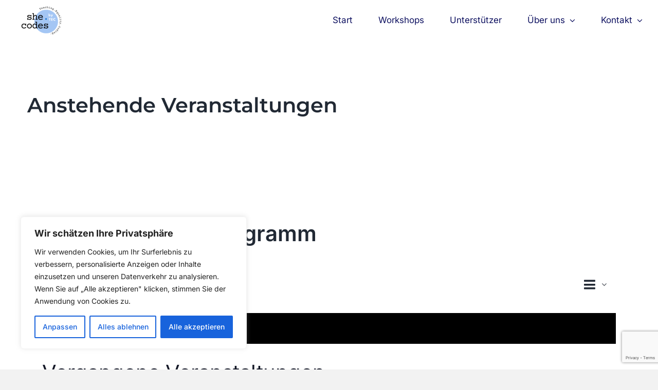

--- FILE ---
content_type: text/html; charset=utf-8
request_url: https://www.google.com/recaptcha/api2/anchor?ar=1&k=6LdWti0eAAAAAKEzhELvaRTacyLc5YnGGohXWccj&co=aHR0cHM6Ly9jb2Rlcy5lZHVjYXRpb246NDQz&hl=en&v=TkacYOdEJbdB_JjX802TMer9&size=invisible&anchor-ms=20000&execute-ms=15000&cb=hs2kqus8fblo
body_size: 45061
content:
<!DOCTYPE HTML><html dir="ltr" lang="en"><head><meta http-equiv="Content-Type" content="text/html; charset=UTF-8">
<meta http-equiv="X-UA-Compatible" content="IE=edge">
<title>reCAPTCHA</title>
<style type="text/css">
/* cyrillic-ext */
@font-face {
  font-family: 'Roboto';
  font-style: normal;
  font-weight: 400;
  src: url(//fonts.gstatic.com/s/roboto/v18/KFOmCnqEu92Fr1Mu72xKKTU1Kvnz.woff2) format('woff2');
  unicode-range: U+0460-052F, U+1C80-1C8A, U+20B4, U+2DE0-2DFF, U+A640-A69F, U+FE2E-FE2F;
}
/* cyrillic */
@font-face {
  font-family: 'Roboto';
  font-style: normal;
  font-weight: 400;
  src: url(//fonts.gstatic.com/s/roboto/v18/KFOmCnqEu92Fr1Mu5mxKKTU1Kvnz.woff2) format('woff2');
  unicode-range: U+0301, U+0400-045F, U+0490-0491, U+04B0-04B1, U+2116;
}
/* greek-ext */
@font-face {
  font-family: 'Roboto';
  font-style: normal;
  font-weight: 400;
  src: url(//fonts.gstatic.com/s/roboto/v18/KFOmCnqEu92Fr1Mu7mxKKTU1Kvnz.woff2) format('woff2');
  unicode-range: U+1F00-1FFF;
}
/* greek */
@font-face {
  font-family: 'Roboto';
  font-style: normal;
  font-weight: 400;
  src: url(//fonts.gstatic.com/s/roboto/v18/KFOmCnqEu92Fr1Mu4WxKKTU1Kvnz.woff2) format('woff2');
  unicode-range: U+0370-0377, U+037A-037F, U+0384-038A, U+038C, U+038E-03A1, U+03A3-03FF;
}
/* vietnamese */
@font-face {
  font-family: 'Roboto';
  font-style: normal;
  font-weight: 400;
  src: url(//fonts.gstatic.com/s/roboto/v18/KFOmCnqEu92Fr1Mu7WxKKTU1Kvnz.woff2) format('woff2');
  unicode-range: U+0102-0103, U+0110-0111, U+0128-0129, U+0168-0169, U+01A0-01A1, U+01AF-01B0, U+0300-0301, U+0303-0304, U+0308-0309, U+0323, U+0329, U+1EA0-1EF9, U+20AB;
}
/* latin-ext */
@font-face {
  font-family: 'Roboto';
  font-style: normal;
  font-weight: 400;
  src: url(//fonts.gstatic.com/s/roboto/v18/KFOmCnqEu92Fr1Mu7GxKKTU1Kvnz.woff2) format('woff2');
  unicode-range: U+0100-02BA, U+02BD-02C5, U+02C7-02CC, U+02CE-02D7, U+02DD-02FF, U+0304, U+0308, U+0329, U+1D00-1DBF, U+1E00-1E9F, U+1EF2-1EFF, U+2020, U+20A0-20AB, U+20AD-20C0, U+2113, U+2C60-2C7F, U+A720-A7FF;
}
/* latin */
@font-face {
  font-family: 'Roboto';
  font-style: normal;
  font-weight: 400;
  src: url(//fonts.gstatic.com/s/roboto/v18/KFOmCnqEu92Fr1Mu4mxKKTU1Kg.woff2) format('woff2');
  unicode-range: U+0000-00FF, U+0131, U+0152-0153, U+02BB-02BC, U+02C6, U+02DA, U+02DC, U+0304, U+0308, U+0329, U+2000-206F, U+20AC, U+2122, U+2191, U+2193, U+2212, U+2215, U+FEFF, U+FFFD;
}
/* cyrillic-ext */
@font-face {
  font-family: 'Roboto';
  font-style: normal;
  font-weight: 500;
  src: url(//fonts.gstatic.com/s/roboto/v18/KFOlCnqEu92Fr1MmEU9fCRc4AMP6lbBP.woff2) format('woff2');
  unicode-range: U+0460-052F, U+1C80-1C8A, U+20B4, U+2DE0-2DFF, U+A640-A69F, U+FE2E-FE2F;
}
/* cyrillic */
@font-face {
  font-family: 'Roboto';
  font-style: normal;
  font-weight: 500;
  src: url(//fonts.gstatic.com/s/roboto/v18/KFOlCnqEu92Fr1MmEU9fABc4AMP6lbBP.woff2) format('woff2');
  unicode-range: U+0301, U+0400-045F, U+0490-0491, U+04B0-04B1, U+2116;
}
/* greek-ext */
@font-face {
  font-family: 'Roboto';
  font-style: normal;
  font-weight: 500;
  src: url(//fonts.gstatic.com/s/roboto/v18/KFOlCnqEu92Fr1MmEU9fCBc4AMP6lbBP.woff2) format('woff2');
  unicode-range: U+1F00-1FFF;
}
/* greek */
@font-face {
  font-family: 'Roboto';
  font-style: normal;
  font-weight: 500;
  src: url(//fonts.gstatic.com/s/roboto/v18/KFOlCnqEu92Fr1MmEU9fBxc4AMP6lbBP.woff2) format('woff2');
  unicode-range: U+0370-0377, U+037A-037F, U+0384-038A, U+038C, U+038E-03A1, U+03A3-03FF;
}
/* vietnamese */
@font-face {
  font-family: 'Roboto';
  font-style: normal;
  font-weight: 500;
  src: url(//fonts.gstatic.com/s/roboto/v18/KFOlCnqEu92Fr1MmEU9fCxc4AMP6lbBP.woff2) format('woff2');
  unicode-range: U+0102-0103, U+0110-0111, U+0128-0129, U+0168-0169, U+01A0-01A1, U+01AF-01B0, U+0300-0301, U+0303-0304, U+0308-0309, U+0323, U+0329, U+1EA0-1EF9, U+20AB;
}
/* latin-ext */
@font-face {
  font-family: 'Roboto';
  font-style: normal;
  font-weight: 500;
  src: url(//fonts.gstatic.com/s/roboto/v18/KFOlCnqEu92Fr1MmEU9fChc4AMP6lbBP.woff2) format('woff2');
  unicode-range: U+0100-02BA, U+02BD-02C5, U+02C7-02CC, U+02CE-02D7, U+02DD-02FF, U+0304, U+0308, U+0329, U+1D00-1DBF, U+1E00-1E9F, U+1EF2-1EFF, U+2020, U+20A0-20AB, U+20AD-20C0, U+2113, U+2C60-2C7F, U+A720-A7FF;
}
/* latin */
@font-face {
  font-family: 'Roboto';
  font-style: normal;
  font-weight: 500;
  src: url(//fonts.gstatic.com/s/roboto/v18/KFOlCnqEu92Fr1MmEU9fBBc4AMP6lQ.woff2) format('woff2');
  unicode-range: U+0000-00FF, U+0131, U+0152-0153, U+02BB-02BC, U+02C6, U+02DA, U+02DC, U+0304, U+0308, U+0329, U+2000-206F, U+20AC, U+2122, U+2191, U+2193, U+2212, U+2215, U+FEFF, U+FFFD;
}
/* cyrillic-ext */
@font-face {
  font-family: 'Roboto';
  font-style: normal;
  font-weight: 900;
  src: url(//fonts.gstatic.com/s/roboto/v18/KFOlCnqEu92Fr1MmYUtfCRc4AMP6lbBP.woff2) format('woff2');
  unicode-range: U+0460-052F, U+1C80-1C8A, U+20B4, U+2DE0-2DFF, U+A640-A69F, U+FE2E-FE2F;
}
/* cyrillic */
@font-face {
  font-family: 'Roboto';
  font-style: normal;
  font-weight: 900;
  src: url(//fonts.gstatic.com/s/roboto/v18/KFOlCnqEu92Fr1MmYUtfABc4AMP6lbBP.woff2) format('woff2');
  unicode-range: U+0301, U+0400-045F, U+0490-0491, U+04B0-04B1, U+2116;
}
/* greek-ext */
@font-face {
  font-family: 'Roboto';
  font-style: normal;
  font-weight: 900;
  src: url(//fonts.gstatic.com/s/roboto/v18/KFOlCnqEu92Fr1MmYUtfCBc4AMP6lbBP.woff2) format('woff2');
  unicode-range: U+1F00-1FFF;
}
/* greek */
@font-face {
  font-family: 'Roboto';
  font-style: normal;
  font-weight: 900;
  src: url(//fonts.gstatic.com/s/roboto/v18/KFOlCnqEu92Fr1MmYUtfBxc4AMP6lbBP.woff2) format('woff2');
  unicode-range: U+0370-0377, U+037A-037F, U+0384-038A, U+038C, U+038E-03A1, U+03A3-03FF;
}
/* vietnamese */
@font-face {
  font-family: 'Roboto';
  font-style: normal;
  font-weight: 900;
  src: url(//fonts.gstatic.com/s/roboto/v18/KFOlCnqEu92Fr1MmYUtfCxc4AMP6lbBP.woff2) format('woff2');
  unicode-range: U+0102-0103, U+0110-0111, U+0128-0129, U+0168-0169, U+01A0-01A1, U+01AF-01B0, U+0300-0301, U+0303-0304, U+0308-0309, U+0323, U+0329, U+1EA0-1EF9, U+20AB;
}
/* latin-ext */
@font-face {
  font-family: 'Roboto';
  font-style: normal;
  font-weight: 900;
  src: url(//fonts.gstatic.com/s/roboto/v18/KFOlCnqEu92Fr1MmYUtfChc4AMP6lbBP.woff2) format('woff2');
  unicode-range: U+0100-02BA, U+02BD-02C5, U+02C7-02CC, U+02CE-02D7, U+02DD-02FF, U+0304, U+0308, U+0329, U+1D00-1DBF, U+1E00-1E9F, U+1EF2-1EFF, U+2020, U+20A0-20AB, U+20AD-20C0, U+2113, U+2C60-2C7F, U+A720-A7FF;
}
/* latin */
@font-face {
  font-family: 'Roboto';
  font-style: normal;
  font-weight: 900;
  src: url(//fonts.gstatic.com/s/roboto/v18/KFOlCnqEu92Fr1MmYUtfBBc4AMP6lQ.woff2) format('woff2');
  unicode-range: U+0000-00FF, U+0131, U+0152-0153, U+02BB-02BC, U+02C6, U+02DA, U+02DC, U+0304, U+0308, U+0329, U+2000-206F, U+20AC, U+2122, U+2191, U+2193, U+2212, U+2215, U+FEFF, U+FFFD;
}

</style>
<link rel="stylesheet" type="text/css" href="https://www.gstatic.com/recaptcha/releases/TkacYOdEJbdB_JjX802TMer9/styles__ltr.css">
<script nonce="-9gfc1pk3u98jsR94UCwNA" type="text/javascript">window['__recaptcha_api'] = 'https://www.google.com/recaptcha/api2/';</script>
<script type="text/javascript" src="https://www.gstatic.com/recaptcha/releases/TkacYOdEJbdB_JjX802TMer9/recaptcha__en.js" nonce="-9gfc1pk3u98jsR94UCwNA">
      
    </script></head>
<body><div id="rc-anchor-alert" class="rc-anchor-alert"></div>
<input type="hidden" id="recaptcha-token" value="[base64]">
<script type="text/javascript" nonce="-9gfc1pk3u98jsR94UCwNA">
      recaptcha.anchor.Main.init("[\x22ainput\x22,[\x22bgdata\x22,\x22\x22,\[base64]/[base64]/[base64]/[base64]/[base64]/[base64]/YVtXKytdPVU6KFU8MjA0OD9hW1crK109VT4+NnwxOTI6KChVJjY0NTEyKT09NTUyOTYmJmIrMTxSLmxlbmd0aCYmKFIuY2hhckNvZGVBdChiKzEpJjY0NTEyKT09NTYzMjA/[base64]/[base64]/Ui5EW1ddLmNvbmNhdChiKTpSLkRbV109U3UoYixSKTtlbHNle2lmKFIuRmUmJlchPTIxMilyZXR1cm47Vz09NjZ8fFc9PTI0Nnx8Vz09MzQ5fHxXPT0zNzJ8fFc9PTQ0MHx8Vz09MTE5fHxXPT0yMjZ8fFc9PTUxMXx8Vz09MzkzfHxXPT0yNTE/[base64]/[base64]/[base64]/[base64]/[base64]\x22,\[base64]\\u003d\x22,\x22RsKDfUbCiipawoJaw4zCh2RXQiRHw7HCg2AswpdlA8OPGMOeBSgDISBqwpjCp2B3wrzCkVfCu0/Du8K2XVLCqk9WOMOfw7F+w7c4HsOxMVsYRsOQbcKYw6xbw5cvNjJha8O1w5nCp8OxL8KoAi/CqsKwC8KMwp3Dj8Olw4YYw5DDrMO2wqp1DCoxwr7DtsOnTXrDpcO8TcOWwoU0UMOMeVNZWTbDm8K7WcKkwqfCkMOxWm/CgRfDlWnCpwRiX8OANMORwozDj8O/woVewqp/ZnhuD8O+wo0RH8ObSwPCpsKubkLDqx0HVEFeNVzCh8K0wpQvLibCicKCTG7Djg/[base64]/DkvCocKvw74ow5xew6IkIMKkw5Vtw4N/KBPDux7Ck8K/w6Utw784w53Cj8KfD8KbXz/DgsOCFsOLGXrCmsKVNBDDtllkfRPDhxHDu1kPQcOFGcKAwpnDssK0W8Kewro7w6E6UmEvwrEhw5DCgsOBYsKLw7cowrY9N8KnwqXCjcOOwo0SHcKvw55mwp3CjELCtsO5w7LCi8K/w4h/JMKcV8KYwrjDrBXCtcKgwrEwFDEQfWjCncK9QmI5MMKIf1PCi8OhwoHDtQcFw6DDgUbCmn/[base64]/DjcOAw5PCgMOqW8O4OMKgX8OeasOSwrpQbsKyewMGwq/DkEfDjMKJS8Oxw6YmdsOBQcO5w7xkw6MkwovCjMKvRC7DhgLCjxAywoDCilvCisO/dcOIwpArcsK4OQJ5w54pUMOcBAIYXUlgwpnCr8Kuw6zDt2AiYMKmwrZDMlrDrRAgcMOffsKpwrtewrV5w69cwrLDlcKvFMO5YcK/wpDDq2DDhmQ0woTCtsK2D8O4csOnW8OBSsKTAcK2f8O3HAddX8OKCCFlP3UJwoNcKMOVw7PCscOKwo3CnkrDsRrDnMOGY8KiZVlEwocIJWxQJ8KzwqMjJcOJw7/CiMOILHMwXcK/wpnChBJXwoPCtF7CkgQfw4YyOyQ2w6zDm0h4VH7CrQJGw4XCkADDnVE2w7RFOsOxwp/DoDfDtcK8w7INwprDs0Biwo9Ke8O7SMK0TcKuVl/Dpyl5IXEWEcOCMnQrw7HCulDDlcOhw6rCg8KvYC0Fw61qw4p1Xlgvw4PDjgbCnMO0EA7DrzfCg0/[base64]/DuyEmQUwVC1glwo9GwosNwo5CwpFcVQ7DvDDCpcKxwok/[base64]/ChVrDqQ3DnFfDrsOGTcOawpTCmcO1woNmHhfDtcOkIsOewqPCn8KdFMKPRQxXTnPDncOYOcOKKXoGw5l7w5zDizoYw5rDoMKIwp8Gw50WbHYfECJhwqBXwrvChFcfQcK7w5zCswwiBjzDrAd9LsKUQ8O5fx/Di8OwwqM+AMKjGwdGw4Ezw7XDncO8NhXDqmHDuMKnJk01w7jCosKhw5vCvcOxwpPCiVMEw6nCmyfCo8OhClhyZx8mwqfCu8OTw5LCpMKyw4ERcShAe24gwqbCv33Dg0XCoMOTw7XDlsKHXl7DpEfCoMO8w5rDu8KGwrc0MxTCrCw5MRLCkcOZNEvCnEjCgcOxwq/CnEw8JiY5wr3Dn3fDiEsVEWolw4LDtDo8cgBcS8KIUsOtWzbDlMKZG8O+wqsYTlJOwozCpMOjGcKzJx4pGcKSw5zCg0zDoFIzw6XChsO0w5jChsK4w57CqsKZw747woDCiMOGE8KMw5jDoAEhwqh/DWvCrMKOw7XDqMKFBcOjRlHDpsOhYBrDuWTCvcK2w4gOJcK5w67Dt1LCtsKlZT5eFcKSNMOcwoXDjsKPwp07wp/DvGA6w4PCssKMw7BmEsOLUcKTc1TCkMO+B8K0wrhaBkE/[base64]/w5bDg1B4wqXDh1tMw4VrKCrCuETDmsK9wq3Cg8KCwqxuw5rCgsOefFrDosKCSMKSwrxAwpsjw6nCugIkwp4Gwq/DvTVUw6XDv8Ouw7lkRyDCqV8lw4/[base64]/Cok3DhMK9dMOMe8KLwqoqY8OPTzwTb3MeVjDDujvDnMK2I8K0w6rCrsKtQg/CoMKFXjXDq8KPO2V9CcKIaMKiwrrDkTTDkMKpw73DksOIwq7Dh3lqAREqwq86YTLDkMKXwpYKw5Y4w7wfwqjDocKHOTtnw4psw67Dr0jClcOfdMOLUMO+wobDo8KgdlIVwqUOSlwILsKrw6PClSbDl8K0wq0AccKFNgR9w7TDoV3DqB/ChGHCgcOdw4NpScOGwrvCr8K8Y8K3wrhaw6DDrjPDvsOEQ8OrwowQw4EZTV88w4HCucO+CmZ5wpRdw6jCnHxaw5QkCT4qw5IAwoPCksOHNXtudVHCp8KawrtvUcOxwq/DpcOwR8K2PsOVV8KUGhbDnMOpwqnDmMOyMg8LdXTCiVx7w4nCljfCr8K9HsOyCcKzUGQJFMKWw77DosOHw4NsNsOUYsKRV8OdDsKqw69Zwowowq7CrW5Ww5/[base64]/CiizCmGALCTzCnxtXWj5UGMOOZsOywqwcwptew7XDmwxZw6AowojDoiLDs8KKw7zDlcO+DMOPw4R+wqpsHWNLPcKmw6Yww4TCvsOXwp3CrlTDjMOkVBgVVsOfChtfHixkTxHDnBI/w57Cu0wgDMOTE8O4w6XCvVzCoHAewqYvU8OPUzRswpJwBnDDuMKCw6JEwrBRWHDDlXJVVMOSw54/GcOJNhHCtMKAwpLCty/DlcKawophw6ptXMOHdMKcw5PDvcKsZQHCmsOvw4HClMOKbCjCtHbDgAlbw7odwp/Cm8OgRWDDuB7CvcOjBzvCpsOgw5dCDMOqwosnw5EnRRwDcMONMHjCtMKiw7tuw43Du8KRw6gpWSbDuGLCv1JawqI3wpYyHygAw5V8VzHDrw0jw4LDpMKwSTB8woBnw4UKwpDDrU/[base64]/Cng10wqoEwqDDo2F9GGs1b8KwHm0tT8OYwo8MwrURw4ILwrQpRTjDphdaC8OMaMKPw4nCvMOmw7vCsA0eCcOxw7IOe8OWBmoQdHo6wo89wpRewrPCicKfFsOjwoTCgMO4SEA1YHrCu8O3wqwvwqp/w7nDuWTCtsOLwrMnwrDDpD/DlMOZFDdBASLDjcK2WjcTwqrCvxDCs8Kfw6VuD3QYwoIBEcKjQsOOw40JwqI5GsKEw6zCvcOIRMOqwr9oKQHDtHBwL8KafRTCv38nwpXCgkkhw4BwGMK6T0DChQTDpMOGYnjCoGklw4QLTMKcCMKLXH8KYA/CsUPCpMK3difCn3nDrjsGJ8O0wo8vw4HCtcONEzw9XE5VGMOIw6jDmsOxwonDpGxqwqNXQ3PDicOCLn/Dm8Kww78sK8OcwpbCnRs8f8KDAnPDkBnCmsOcfi5PwrNOUWnDkiAkwp7DqyTDk0Efw7hbw6/[base64]/Dm8O8w6/CpcK+wrDDl3/[base64]/wrzCqmnDkMKOf8KtwrxWwrBQw4TCoz43w4PDr1zDhsKbw4dxTTlxwqbDsmxQwrgpfcOkw7/[base64]/WMKObBXCssO7fw/DtcKpUsKbalLDn28ETMKJw6zCkS/[base64]/DtcOrw4vDk8KEwrZ7BUXDqsO7XMKUw4TCnBRgccKNw4hEI0rCusOSwr7DhwLDncKJNzfDtT3CqXZPdsOWGiDDnsOZw5cnwq/[base64]/CoMO6d0p6w5/CoBLDmkN+wpZNwqQcwprCo8O7wqAowq7CkcKnwoXDiCvDpD/Dhx1JwqJAPGrCtsOXwpXCicK9w4XDgcOdRcKnfcO0wpfCvhbCjMK6w4BXwoLCiiQOw5nDo8OhBRoBw7/CvSDDuCnCocORwpnDvVgtwql8woLCocOueMKcR8KOJ3ZJDn8ATMK1w48Ww6wqOVU0RsOiFVM2EA7DpRZdWcORKgh+GMKDB07CsnfCqVU9w7FBw5rDl8Otw7FlwoLDoj9QBkZhw4HDpsOswrHCg1vDjQnDqsOCwpFNw5/CnCdrwqjCpQHDrsKBw7nDkl8ywpkrw7xxw6jDt3fDj0XDiHDDgcKPOjXDqcKXwoLDrVMIwpMtfcKEwpJSAsK9W8OUw6jCv8OtMSnDo8Kew4Z8w7Nhw57DkQ1EeErDsMOdw7DCkxxrU8OKwp7CksKbbQjDvsOvwqAIUsOow6kKFMKow5sWM8K9cT/CmsKxHMOrQHrDh39GwoslXXnCscKYwqHDhMOvwofDmsOqYlciwoLDjsOrwqEeYkHDs8O2TkzDncOYZULDv8O/w5wWRMOvb8OOwrU9XTXDqsKww7DDngvCscKbw5nCnkPCqcKYwp0iQ0FkA08zwpXDnsOBXhnCpiEebMOsw5V+w5tIwqQCJTPDhMORBWHDr8KqDcOWwrXDtTNZwrzDv1NKw6FkwrTDgA/Cn8OXwrBAC8Kmw5rDqMObw7bDrcK6wohxBAbDmS5NKMO7wrbCv8O7w4/DpsKiwqvDlMKhKMKZX1fCrsKnwoA3FXBKCsO3MnDCnsKUwqzChMOvUcKiwrnDoGTDlsKEwoPCgVVew6rDgsK/GsO6b8OXRlQsEMKlTwt0JAjCuGV/w4AEIT9SIMO6w7jCkF/Di1/DjMOjOMOESMODwqTCnMKZwqzCjw8ow5VTw5RweiQhw6PDuMOvZFc9TcOgwoN1QsOtwqPDqzPDhMKGGMKOasKSesKbE8Kxw4dLw7h9wpMIwqQiwpIJURnDqBTCkV5/w6tnw7IsPWXCusKXwoDCrMOWTG/DuyPDvsK1wpLCknQWw6/CnMKraMKgfMKCw6/DmH1hw5TCljPDicKRwoPCqcK7V8KeIDl2w5XCnnQLwp8HwpkVLWBaL2XDpMONwoJ3ZQ5bw5nCigfDuQTDrzNlKGFibj4TwqF6w4HCs8OSwoTCtMKVTsOTw6Ixwo0pwoQZwqvDrMOHwpnDvcKnbsKcID0iWm5aSsOrw4lHw54JwoM9wrXDlzI9UX1adsOZHsKrUQ/DnMOZemZDwo7CucKUwonCnHDDuUjChcOswrfCjMK0w5U/wr/DusO8w7TCgC5GN8OBwqjDksKtw7JxfcO7w7/CisOewqgNKMO6WAzCtlMwwozCnsOYPmfDhCFUw4BdfThoKGPDm8KFR3Aowo1ZwrUeQgZQXGc8w6TDlMKiwrgswpBjCTYYc8KDfyV2D8OwwpvCpcK0G8OuIMOLwonCvMKNIcKYQcO/wpNIw6kAwrnDm8KZw6Qxw41Xw4bDnMOAccKrA8OCBAzDr8OOw4s3DnPClMOiJnbDiQTDo0DCt1I0KDnCsgvDm1p+JUxvRsOBb8ODw592I1vCpgRZEcKcWxBhwo8mw4DDj8K/GsKewrXDtsKPw6dZw5dKJ8KsJm/DtcOiFcO4w4bDiTbCisOhw6MjBcOyNDvCgsOpADxwDMOnw53ChwLDm8OnOV1mwrPCv2jCqcO4wqzDosOpUTvDjsKxwpDCvmnCnHYHw6fDvcKDw788w482wpfCpMK/wpbCrEPDlsKxwonDjFRdwpFnw6MBw5fDs8KNbsKRw4s2DMOQTMKSeA7CgcKewow1w6HChx/CtjoackLCiF8pwrrDijUVTi/CuQjCm8OUWsK/w4gNRRzDpcO0LGg3wrPCqsO8w6zDp8KJVMOwwo9xD0TCrsO2U3wkwqvCuUHCjcKmw63Dh33Dr03CrcK3DmtDNsKxw4I+C0TDj8KPwpwCGFXCnsK8ZsKOKxwQHsK3bhJiC8K9R8KtFXMaQsK+w6LCr8KfMcKASS0aw57Dv34Pw7zCrw/DhsK4w7BpD3vCgsKtW8KnNsOxccKNKyBWwpcUw5TCtALDqMO9FHrCiMKewpbCiMO0I8O9KUIVScKew7jDvVs1B15Qwp/DvsOIE8OyHmN/CcOewo7DscKKw7Fmwo/[base64]/CjHs9VcOywpdaw77DvEvDu3DCpCwLKGLDkgDDj2IMw48mYlrDssOfwqHDqMK7wplCAMO8AcKuOsKZc8Kkwooyw4ZrVcKLw5sFwoLDkEUTO8OFQ8OoH8KzNRzCqMK6KB/[base64]/DnSJoW3oTNkRMw5I8w7PCpx3ClR3DlHhmw657K2wOGCnDmsO6FsKsw4YLXyh3Og3Du8KgHnEjYRI0PcOGC8KqIXQgUgvCqcOZdsKVMkZbcQtNRycbwrXDnjp1FsK7wrLCh3TChghfw59ZwqoaGhY/w53CnkDCsVHDmMOnw7FQw5MKXsKGw68NwpHDr8K1Jn3DnsOqCMKJb8K5wqrDi8OBw43CpxfDvjBPIQnClmVcP3/Cn8OYw7wxwr3DucKUwrzDo1UVwpgQBl7DghcJwoPDpyLDrWh+wpzDjnXDlkPCosKfw71BIcKEMsOfw7bDu8KNb0gVw5/CtcOcBRsaXMOJdzXDgAMJw73DiRxEfcOhwp9cHBjDqFZMw7/DvcOlwpYLwrBlwqLDk8OOwqZWJ1TCuABGwrt3w4LCgMOQacK7w4jDlMKyTTxqw4YqNMO9BjzDkUFbVH/CmsKLVGPDscKfw5rDqB1cw6zDusOFw6Urw6HCtMKKw6nCpsOZacKWUm8baMOgw7xWdkjCsMK+wo/DrhfCu8O2w6zCt8OUUXRsOE3Cj2vCsMK7MR7DkjDDtQDDm8OPw5R4wpVpw7jCk8Kuw4bCn8KgfnvDh8Kpw4xUHg4fwr0KAsOmD8KnLsKrwrZwwpTCgcOLw69SSsO5wobDtyMDwobDjcOPXMKYwoEdTcO/M8K/OsOyUsOxw4HDl17DscKkCcKlQT3CmjHDnkoFwqd4w4rDtE/CjXzCn8KKVMOtQz7DicOcKcK7fMOSEQLCvsO9wpbDo1dJIcK7C8Kuw6LDnTvDicOdwpfCisOJWsKtwpfCiMOOw7zCrxA2JMK4L8OXDgBPf8OiQwTDlD/DicOaf8K1QMKtwpzCpcKNByjCu8KRwrHCrT9ow6/CnUUpQsOwHidNwrnDoArDmcKCw5TCu8O4w4p6LMOjwp/CicK1LcOKwooUwqDCn8Kzwq7CnMO0EDodwpxyd3jDjlXCqHrCpiHDqVzDl8OuTigtw53CtlrDqV0wTDvCn8O8E8K9wqDCssKcZMOZw6zDrcOrw71lSWcOYnE0byE+w4LDqsOFwpXDmDo2CyhBw5PCgzxEe8OYe3x8bsO4L30Ldh/DmsO4woIwbm7DuDXChiHCtMO4SMOmw44bZsOdw7PDtn3DlC3CuzvDuMK/AkNgwq1MwqjCgnfDuBM+w51yCisCe8KMcMOtw7nCosOpUwrDksOyX8Ohwp8UZcK1w6UMw5vDvxoracKMVCtCYsOcwoN7w5PCqjvCvwkoD1zDqsKiwrsmwq/Ch3HCkcKBwpJpw41wChfCqhxOwojCk8KHDMOyw59uw4ZafcO5fEAbw4vChQbDjMOqw5xvcmk2ZGfCmX3CqgA6wp/[base64]/CuMOREMO1AR3CoMKkIinCmMOsOsOtw4bDkxrCn8OKw57ClXjCtibCnnjDph8SwrIzw7g0FcO+wrgoBiJ8wr/DpirDt8OsPsKAQ0bDn8KKw5/[base64]/CgMOVwrfCs8OUwo1UKXDCqFg0w6zCu8OxwoggwoUawrjDjWTDmHjCosO7XMO+wosTfChWUsOPXsK/NAhSeEx4eMO9F8OvD8Olw5haLVtxwprCsMOYUsOXPMObwpDCsMKdwprCkkrCjUcAdcOKVMKKFsOEJcKHKsK+w5kDwpxZwqPDksOsOg9CZcK8w6LCv2jDhUBxJcK5Dz8EEWXDqkkiMBTDuRvDpMOqw7fCh0dswpbClklVH0p0WMKvwrIywpByw5twHV/[base64]/DmVsSw6TCh8O4QSoQbcOQw77ComAkw7E5f8OVw5TCmMKMwoPCsF7CqEBLYXc+V8KOGsK3YcOOKsK5wo1hw6N7w5MkSsKQw6Z/[base64]/[base64]/DlMKNwpFmw7dPw5LDkEYCJm7Ch8OpSMO8wqh/[base64]/[base64]/[base64]/CnCbCgzZ5SFVLwqvDi3E4V1PCp8KmGnjDoMOTw4gpInfDvmTDm8OSw7ULw4LDuMOVZB7DlsOQw6UvYMK9wrLDpMKbBwYoEirCg1YCwq9FKsKJKcOyw6QMw5scw67CiMKREsKvw5JzwovDl8O9wpc8w4nCt3HDscODKWZ3wqXCkRBjdcKtV8KSwrHCrsOCw6vDsF/Cv8KaAnsyw4LCoWrCp2DDl3XDtMKhwpIwwovCm8OLwo5UZ2oTBcOgRmwHwpTCmDJ0aitOR8O1ecONwpDDsnISwp7DsDdrw6/DlsORwq9dwqvDskDCmn7DpsK5EsOXLcO3w6d4w6F1wq3DlcO/bXUyKxvCjsOfw5ZQw7PDsTEJw6JTCMK0wobDg8KwLsKzwofDt8KBw7AMw5B3OlJDw5ErOAPCpwvDncOhMHDClkTDjxdOOcOdworDpX49wqTCvsKdP3Nfw7fCt8OAU8OPDwnDiQ/[base64]/DmcOpw7wCH2tTw5DCgMKawoBuEj5Aw5TCuXjCuMO4WcKHw6TCjl9+wqFbw5QcwojCs8K6w5l8Z1PDhzLDoivCh8KREMK2wosIw73DicO+CCfCi03CrWPCiVzClsOocsK6b8KzV3XDucK/w6XDmcOVaMKGw5DDl8OFacKxMsK9C8OMw6QZZsONHsKgw4zDjcKfwpwWwo5Dwq0gw6UAw43DmcKGw5jCq8OKQD5yNQBMXVd6wpofw7jDtcOyw5bCvUHCscODPRwTwqthKWEkw4NKaEjDozPCt30PwpJ5wqk7wpdrw50vwoTDly9WVcO3w7LDnyx6w6/Co2zDl8KPXcKiw5vDgMKxwoPDlMOIwqvDnkvCpHQkwq3CqXdJSsOCw6AowpXChlbCtsK1ecKqwoDDoMODCMKpwqBvETPDp8OdSw5fHVBlCVN7PEDDi8O4eHdDw4FhwqoHHBZmwrzDksObVWxYZMKIC2prYiMpOcO5QMO6I8KkJsK9wpErw4tvwrU/[base64]/DjFdNHcK/[base64]/Crw3Dp8OlwogULCNtwp8vLsKsw5LChkTDgFPCp0TCscO9w4l4wobDnMO9wpvCqT1xSsOkwofDqsKFwrgGIGrDhcODwpoVccKMw6bCqsOjw4rCqcKGw5PDnB7Dp8K6wo0jw4xKw5wGJ8OWScKEwotIK8Khw6TCpsOBw4xMZzM2UgDDkFfCnG/DlFXCsnMMCcKkZsOUMcK4TjJzw7dJKDHCrXvCn8O1HMK4w6nDqkR8wrxFMsOTRMK6w4d/[base64]/W8KWw7HDv8OYwrrCosK7w5LCh8OQR1RnOm/CkMO6GXJjKwU0dxxww7LCnMKtMQvDpMOBEmXCuElLwp88w5PCqsK3w5sHHMO8wpceBxLCiMOWw49EPBbDmGA3wqzDjsOrw7nCtGjDjnvDn8OEwo4WwrANWjQLw7vCoA/CpsKdwrZsw6rDpMOFeMOiw6h8wqJBw6fCrE/DtMOjDlbDtMOAw6TDkcOEcMKow4dUw6kLY0hgKBFWQEbDtVUgwpUgw7XCk8O6w6PDs8K9DsOYwrELc8K6d8KQw7nCs0o9OBzChVrDkFHDk8K4worDk8Orwo97w7EMYAPCqA/CvQjCvjjDmcO6w7ZWOsK3wotoR8KONcOsBcOUw5zCvMKmwpx0wqJVw4DDqDY2w6guwp/DgyVHeMOjO8OAw73Dj8O3Wx0lwqHDjDNlQj5lFS7DqsK5fsKeRyUYV8OTdMOcwrfDj8OWwpXDucKbPjPCoMKQXsOyw77ChMOFeVvDm1krw4rDqsKHWgzCvcOnwp7DvFnChsO4UMOcDcOuScK4w4nCgsKgCsOXwo9zw7obIcOiw4ZgwrAMZVs1wrNnw5LCicOOwqd9w5/[base64]/Dp8O1w4Zzwp1awqFoEMOAwodGMsK/w68ZeiVHw7nDkMOnesOOajkbwqJtXcKNwr9aO1JMw7zDh8Oww7YCSkPCusKHRMOEwp/Cp8OXw5jDkT7CpsKICwDDsnXCoEXDjXlWC8KowofCiRrCvHU7YRPDrDgLw4vDicO/[base64]/Dt8OGw6DDqHoKYcKtwqFrwrZiKMOKewnCs8O5GcKeE3TCvsKgwrQvw54qDcKGw7TCizJow6nCtsOQIg7CrR0xw6t2w7HDssO1w4M2wpjCvm8Ew5kYw6wPKFjDkcO8F8OGPMOrccKjRsKpCE9VRicNZ1vCpMOSw5DCkFt2wqZ7w4/DlsOuccO7wqvDvTETwplQVHHDpTPDgRobwq0hMRzDqzNQwpFLw6ROKcOefjp0w7cyesOQFUQrw5R1w7HCqGA/w5J1wq1Iw6nDjWpSJEBuFsO3b8K0JMOsTUEIAMOCwoLClcOVw6ASLcOmFsKzw5bDncOqCsOhwojDmTtRXMK6cUJrAcKHw5EvYm3DssK3wrtJT29vwrxPasO8wpJpTcOPworDtVAtYWgww40MwpIRMmYxQ8OHT8KcJDLDlsOOwonDsxhWDsOZd1wawo/Dn8KwL8KBfsKvwq9LwoHCsjQfwq8HUlTDn2AZw54QEXzDt8OdSCxiRGjDq8OGYg7CnR3DhTZ5eiJNwqTDg0/DqEB1wq/DtjExwpkCwrA6KsOmw4F7K2zDoMKlw4FgG1ERF8Kqw6vDkjVWKRnDu03CjcOiw7wow6fCvjfClsO5UcKYw7TCr8O/w7gHw59Gw4PCn8Odw6d+w6Zywo7CjMKfJsOubMOwEQ4SdMOUw5fCusOBFMOuw5nCkW/DqMKWTiDDkcOaEHtQwppzOMOVWMOULsOuJMOIwr/[base64]/wrkhw4fDiCHChcKSF8K9wqfDn8Kdw7DCiX3DgcOFwpRDP0rDv8Kvwp7DqjJ1wpZnCAHDoz9Je8KRw73Dj1tHwrp1PkrDssKjaUckbGIkw5DCm8O2V27CvzNhwpUFw7XDl8OtbMKQCMK4w69Uwq9sDMKhwpLCkcK+VUjCrl/DtlsKwqrCgCJ6C8K8VAxbJkJiwq7Cl8KNOUB8VEjCqsKBw4p9w7/CgsOuO8OvG8Ksw4LCql1BE17DhR44wphvw7TDoMOgew5fwrHDhmpww6bCsMOAKMOoccKgZwRxw7jDgjTCikLCr3FoQcKrw65XJygVwoZ3eyvCohULdcKQwqrCnB5xw67CjTfCncOfwqzDrR/DhsKELsKmw7TCuzzDrMOUwqTCklnCtBBQwohiwrgUPgrCusO+w63DscObUMOEGCDCnMONfAwHw4AmZgTDnyfCtRMIVsOKT0XDoHLCmsKMw5fCusKoaiwfwrfDqcKuwqxHw78Vw53CshPDvMKAw6V/[base64]/ZF5cw5x6wrtCw7h4ZcKGP8Onw47Do2sDCcOzw4TDmcObZF5bw6nDp1fCqGnCrADCtcKzUxJdF8O7ZsONwpdsw5LChF7CisODw6jCsMOUw48oU25FbcOnez/Cj8OLcTorw5kAwq3Dp8OzwqbCosKdwrXCqTY/w43CocK7wrR+w6XDgUJUwqXDp8KMw5Jxw4gbC8K/DMOAw7TDhlkndS9+wrLDk8K7wp3DrnPDkX/[base64]/DuUPDsMKww7kxHMOObXsZDsKaMsKEEsKbNEoIMMKdwrIIMkHCpMKHe8Okw7EYwqEzNEY5w44YwrbDv8K8LMK7wqQNwqzDtcKdwoLCjl97QcOzw7XDnU/CmsO0w4E8w5h1wrrCm8KPw6rCjDd+w55QwpVLwpvCgjfDt0duRVBKEcKmwoMHeMOjw7PDol/[base64]/B8KGCsO3Bxw+wps7woXCvsOtfcOEemh2BsO/[base64]/[base64]/DlTsYIxXCrg45w6HDncOBRjjDtCUhw73Ci8K6w4LCnMKwV3JTSwoVBMKYw6d9PsO/JmxjwrgLw73CiXbDsMOcw65AZ1NGw4Rfw4lGw7PDpwbCs8Omw4AdwrMzw5zDn3N4FG3Dgx7CiGpgGRQfVsO3wp1pVsOnwo7CkMKwEMO7woDChcKwOS1UJBjDi8O9wrEqZx/DnBsyJQArGcOVKSXCosKqwrA8EiNJQyrDpsOnJMKFAcKRwrTCjMO4RGDDiG7DkDV0w63DhsO+TGbDuw4maSDDs3Mwwq0KMMO4PBXDmjPDnsKOeUo5CVrCvgokw4MaXHM3wpV9wpFiblbDj8OQwp/[base64]/CsykoQsKRwqrDkwzCucO0BMOZX1ojdcO7w404AiLCpyXDsXdsH8OxEsO8wrXDoyPDrMKfUT3DtCPCo0MiSsKswoXCgw3CphfCkkzCi0/[base64]/Cn8OFG2gPfcK3fcOSw7ROAXzDqMOyw7zDmXTCr8O/YMKJN8K5OsOvITE/[base64]/fRB0UsKJw47CsCZDZsK9eMKsYMOBFADDh1XDvcOawqLCi8KWwqHDvcK7Z8KAwrhHZMO7w7cvwp/CojxRwqRKw63DlwbDrzwJN8OMEsOsdwl1w4kqd8KFVsONdAB5JijDpw3DpGHCsTTDv8OPRcOXwo3DpCNgwqN5QcKEIU3CvcOSw7x1eUlBw7MCw5psZMOuwq00EnbDsRBpwoQ+wqpqCXkdw4LDo8O0dUnCqg/DtcKEWMKvNcKGYxE+esO4w67Cp8KHw4hxQcKHwqoSFDlAdD3DiMOWwop5wq9tEMOuw6oEK2ZbOVrDvBdow5PDh8K0w7XCvk0bw5YvaDLCt8KPPnRowrjCpMKjCj1LGj/Dl8OGw4EAw5PDmMKBG1M/[base64]/[base64]/CkCHDk3QHw6XDmCZQPsKfwrA2wo13A8KKw6LCiMORAcKwwrbDiwjClDvCvC/DmMK9DiQgwqIvSHwAwrXDjVUdXCvCnMKdVcKnPVXDmsO8ccOydMKaVFjDsBXCosOhI391fcOMR8KOwrfDrU/DtmURwprDjcObW8Odw5DCh0XDvcOTw7nDo8OFGMKtwonDkRoWwrdgEMOww4HDoXExeG/Cn1gQw5PDmsO7dMK0w5/CgMKLLMKDwqd5TsK/M8KiM8KPSV8mwqQ6wpRkwrQPwpLDgEoRwq51QD3Ct1Jgw53DksOWCV89PkkqQAbDkMKjwpbCozgrw4smPBt/Ni5yw7cNCkAOER4JBnfCqDdfw53CtijCgcKTw6jConBHZE0mwqLDrVfCg8Ovw4ltw71Jw7vDvsKGwr8OUSTCu8KiwoI/wqRVw7zCgMOCw4XDnzFsVTBWw5wLDWwRBS/[base64]/G8O9AcO3PsKHJMKOVcOWD3TDp8KXw6BJwpzDizzChGjCn8KiwpNLIVY0DlbCnMOXw5/DqwPCl8KxZMK1NxAvRcKpwoxYJ8OZwp1cZ8O2wpF/acKCPMOSw5hWJcKPNMK3wo3Cg3paw64qaTvDkRzCncKjwovDrGdYMRjDmsK9wogvw4PDicOfw7bDoyTCtCsyR0wqPcKdw7l9WcKcw5bCkMKmOcKnE8Krw7EBwqfDgEvCs8KYRXIhKiPDnsKLNcO/woTDvMKgaiHDsz3DlUFww47CjMO2wpgrwozClHPDtWzChlNAdXgSIcK7fMO5QsOIw5UFwrEsCBHDsEJrw4htJwbCvcO7wqEbdcKDwr9EeGNyw4Fww5QfEsOkbx7Cm2kMQcKUDwokN8K5wrYowobDoMOAa3PDgB7Duk/CpMOnMFjCj8Oaw6XCo2bCjMK3wo7DqApWw4zCncOrPBdSwqcyw7wKDBDDsnlaMcOGw6ZfwpLDvCZ0woNHccO+TsK2wovCucKcwr/CoEQhwqJiwoDCjsOxwprDimHDh8K7N8Krwr7CpzdNOG4FEAfCq8KKwodxw4Zswq4hbMKAIsK3wpPDoQvCkSUqw7xNSlfDp8KKwpgcdkV/AsKFwo4mZsOXSGpow78EwppwPjnCmMOtw5HCs8KgFSJAw7LDocKKwovDhybDi2zDvVvDp8OIwop4wrIgw6PDkTDCmGItwr90c3XDtsOoGDzCo8O2ORXCqMKXSMKkSU/CrcKAw7jDngoTfMKnw6rCuS9qw6kAwqjCkyoRw6lpax54acO+w4lcw5xnw447EkFCw6E2wpxqYU4JAMOzw4LDi2Z/[base64]/[base64]/[base64]/ClsObwoYKdhDDgMOmMmlfwqvCnRMuHcOoCkHDo2InJmbDpcKFZ3TCo8OFw4x7wr7CoMKMBsOIVAXCg8OvDHJfOHxOYcKWYXZSw4ojDcKJw77DlGZEcjHCgC3ChwcQcMKrwqFhfEsLZz7Ci8Kwwq4xK8KiYcO5ZhRqw5Z9wpvCoh3CvsKyw4zDn8KUw7vDhCkRwq/CsWg1woDCssKmQ8KSw4jDp8KffkTDvsKCUcKsMcKNw4kiCsOtdEjDjsKHCTrDsMO/wrDDk8OGHMKOw63DpEDCt8OUUMKrwpssACDDm8OtMcOjwqpgwoJmw7JrK8K7SDAswpV1w6AFEMK5w5jDgGkbXsOjRClkw4TDhMOswqIyw7YTw7M1wrbDi8KhRMO/DcO7wqV3wqnCvH/[base64]/CDYKM8Ohw7nDq0d5w4RMwqPDk1t6w7jCg3nCmcKgw5zDgsOBwp/DiMKAU8ODBcKPc8Odw559woZxwqhewqvCksKZw6cxYcK0YWnCugLCsD/[base64]/DpMKwwpPCpnDCr8OEwr9Hw4vClwLDqWxkaA4yG2fCvcOHw5lZWsOawoZXwp0owoIFL8Kmw6/CksK0TxNpBcOkw5Bbw47Crx5FLMOFfHvCucObDsKzO8Oyw5RIw5JqYcObecKXN8OWwoXDpsKKw4/[base64]/CgMOlSEbDqsOMw61vZmLDiTDCmjvDsA3Dkg8rwp7CosKjBm8Fw588w7/Dn8OUwpo6CMO8UsKGw4U7wrB7W8Omwr/[base64]/[base64]/DmMOrw7vDnGwfVsKIVsOYwqo9JkEVw5MuwrHDhMKww6wHVDzChTfDp8Kuw7ZYw6x3wrbCqjh2BcOwbA1rwp/Djk3Cv8Oqw61QwqPDvMOjIV1xX8OdwpnDuMKwZcOrw4Jkw5wLw7xNLcOuwrHCj8OLw4bCvsOrwrsILsOIKWzCujA3wqQCw7kXNcKAJA5DMDLChMKJQwh/HkFew7NfwqzDvmTClHR9wrInNcKF\x22],null,[\x22conf\x22,null,\x226LdWti0eAAAAAKEzhELvaRTacyLc5YnGGohXWccj\x22,0,null,null,null,1,[21,125,63,73,95,87,41,43,42,83,102,105,109,121],[7668936,744],0,null,null,null,null,0,null,0,null,700,1,null,0,\[base64]/tzcYADoGZWF6dTZkEg4Iiv2INxgAOgVNZklJNBoZCAMSFR0U8JfjNw7/vqUGGcSdCRmc4owCGQ\\u003d\\u003d\x22,0,1,null,null,1,null,0,0],\x22https://codes.education:443\x22,null,[3,1,1],null,null,null,1,3600,[\x22https://www.google.com/intl/en/policies/privacy/\x22,\x22https://www.google.com/intl/en/policies/terms/\x22],\x2252JSMym2sPk+3/nwN3RYztmIDc5nuIE46Nl/RWkyKiM\\u003d\x22,1,0,null,1,1763895065712,0,0,[160,255],null,[186,213,20,161],\x22RC-XH37r06vVhFULQ\x22,null,null,null,null,null,\x220dAFcWeA4t46OG55nGu_Z0cFQS71yDWursAbWiDINZHJknFXvAOIuu69hnwoACVKiuk_LZtt9CLL9_J45UjVobF2KbWxxntT4cMw\x22,1763977865950]");
    </script></body></html>